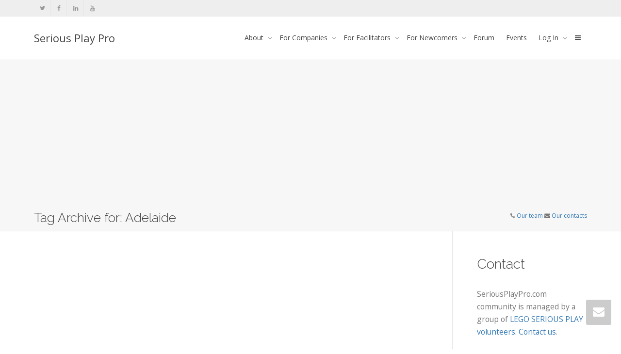

--- FILE ---
content_type: text/html; charset=UTF-8
request_url: https://seriousplaypro.com/tag/adelaide/
body_size: 17394
content:
<!DOCTYPE html>
<!--[if lt IE 7]>
<html class="no-js lt-ie9 lt-ie8 lt-ie7" lang="en-US"><![endif]-->
<!--[if IE 7]>
<html class="no-js lt-ie9 lt-ie8" lang="en-US"><![endif]-->
<!--[if IE 8]>
<html class="no-js lt-ie9" lang="en-US"><![endif]-->
<!--[if IE 9]>
<html class="no-js lt-ie10" lang="en-US"><![endif]-->
<!--[if gt IE 9]><!-->
<html class="no-js" lang="en-US">
<!--<![endif]-->
<head>
	<meta http-equiv="X-UA-Compatible" content="IE=9; IE=8; IE=7; IE=EDGE"/>
	<meta charset="UTF-8">
	<meta name="viewport" content="width=device-width, initial-scale=1.0">
	<link rel="profile" href="http://gmpg.org/xfn/11">
	<link rel="pingback" href="https://seriousplaypro.com/xmlrpc.php">

	<!-- Fav and touch icons -->
			<link rel="shortcut icon" href="https://seriousplaypro.com/wp-content/uploads/2016/07/SeriousPlayPro_logo_32x32.png">
				<link rel="apple-touch-icon-precomposed" href="https://seriousplaypro.com/wp-content/uploads/2016/07/SeriousPlayPro_logo_57x57.png">
				<link rel="apple-touch-icon-precomposed" sizes="72x72" href="https://seriousplaypro.com/wp-content/uploads/2016/07/SeriousPlayPro_logo_72x72.png">
				<link rel="apple-touch-icon-precomposed" sizes="114x114" href="https://seriousplaypro.com/wp-content/uploads/2016/07/SeriousPlayPro_logo_114x114.png">
				<link rel="apple-touch-icon-precomposed" sizes="144x144" href="https://seriousplaypro.com/wp-content/uploads/2016/07/SeriousPlayPro_logo_144x144.png">
	
	<!-- HTML5 shim, for IE6-8 support of HTML5 elements -->
	<!--[if lt IE 9]>
	<script src="https://seriousplaypro.com/wp-content/themes/kleo/assets/js/html5shiv.js"></script>
	<![endif]-->

	<!--[if IE 7]>
	<link rel="stylesheet" href="https://seriousplaypro.com/wp-content/themes/kleo/assets/css/fontello-ie7.css">
	<![endif]-->

	
	<link rel="alternate" type="application/rss+xml" title="Serious Play Pro | Site Wide Activity RSS Feed" href="https://seriousplaypro.com/activity/feed/" />


	<meta name='robots' content='index, follow, max-image-preview:large, max-snippet:-1, max-video-preview:-1' />

	<!-- This site is optimized with the Yoast SEO plugin v26.7 - https://yoast.com/wordpress/plugins/seo/ -->
	<title>Adelaide Archives - Serious Play Pro</title>
<link data-rocket-prefetch href="https://pagead2.googlesyndication.com" rel="dns-prefetch">
<link data-rocket-prefetch href="https://fonts.googleapis.com" rel="dns-prefetch">
<link data-rocket-prefetch href="https://www.googletagmanager.com" rel="dns-prefetch">
<link data-rocket-prefetch href="https://fundingchoicesmessages.google.com" rel="dns-prefetch">
<link data-rocket-prefetch href="https://googleads.g.doubleclick.net" rel="dns-prefetch"><link rel="preload" data-rocket-preload as="image" href="https://seriousplaypro.com/wp-content/uploads/2017/01/University-of-South-Australia-Lego-Serious-Play-session.jpg" imagesrcset="https://seriousplaypro.com/wp-content/uploads/2017/01/University-of-South-Australia-Lego-Serious-Play-session.jpg 897w, https://seriousplaypro.com/wp-content/uploads/2017/01/University-of-South-Australia-Lego-Serious-Play-session-300x168.jpg 300w, https://seriousplaypro.com/wp-content/uploads/2017/01/University-of-South-Australia-Lego-Serious-Play-session-768x430.jpg 768w, https://seriousplaypro.com/wp-content/uploads/2017/01/University-of-South-Australia-Lego-Serious-Play-session-672x376.jpg 672w, https://seriousplaypro.com/wp-content/uploads/2017/01/University-of-South-Australia-Lego-Serious-Play-session-480x268.jpg 480w" imagesizes="(max-width: 480px) 100vw, 480px" fetchpriority="high">
	<link rel="canonical" href="https://seriousplaypro.com/tag/adelaide/" />
	<meta property="og:locale" content="en_US" />
	<meta property="og:type" content="article" />
	<meta property="og:title" content="Adelaide Archives - Serious Play Pro" />
	<meta property="og:url" content="https://seriousplaypro.com/tag/adelaide/" />
	<meta property="og:site_name" content="Serious Play Pro" />
	<meta name="twitter:card" content="summary_large_image" />
	<meta name="twitter:site" content="@seriousplaypro" />
	<script type="application/ld+json" class="yoast-schema-graph">{"@context":"https://schema.org","@graph":[{"@type":"CollectionPage","@id":"https://seriousplaypro.com/tag/adelaide/","url":"https://seriousplaypro.com/tag/adelaide/","name":"Adelaide Archives - Serious Play Pro","isPartOf":{"@id":"https://seriousplaypro.com/#website"},"primaryImageOfPage":{"@id":"https://seriousplaypro.com/tag/adelaide/#primaryimage"},"image":{"@id":"https://seriousplaypro.com/tag/adelaide/#primaryimage"},"thumbnailUrl":"https://seriousplaypro.com/wp-content/uploads/2017/01/University-of-South-Australia-Lego-Serious-Play-session.jpg","breadcrumb":{"@id":"https://seriousplaypro.com/tag/adelaide/#breadcrumb"},"inLanguage":"en-US"},{"@type":"ImageObject","inLanguage":"en-US","@id":"https://seriousplaypro.com/tag/adelaide/#primaryimage","url":"https://seriousplaypro.com/wp-content/uploads/2017/01/University-of-South-Australia-Lego-Serious-Play-session.jpg","contentUrl":"https://seriousplaypro.com/wp-content/uploads/2017/01/University-of-South-Australia-Lego-Serious-Play-session.jpg","width":897,"height":502},{"@type":"BreadcrumbList","@id":"https://seriousplaypro.com/tag/adelaide/#breadcrumb","itemListElement":[{"@type":"ListItem","position":1,"name":"Home","item":"https://seriousplaypro.com/"},{"@type":"ListItem","position":2,"name":"Adelaide"}]},{"@type":"WebSite","@id":"https://seriousplaypro.com/#website","url":"https://seriousplaypro.com/","name":"Serious Play Pro","description":"Lego Serious Play Facilitator Training","potentialAction":[{"@type":"SearchAction","target":{"@type":"EntryPoint","urlTemplate":"https://seriousplaypro.com/?s={search_term_string}"},"query-input":{"@type":"PropertyValueSpecification","valueRequired":true,"valueName":"search_term_string"}}],"inLanguage":"en-US"}]}</script>
	<!-- / Yoast SEO plugin. -->


<link rel='dns-prefetch' href='//www.googletagmanager.com' />
<link rel='dns-prefetch' href='//fonts.googleapis.com' />
<link rel='dns-prefetch' href='//pagead2.googlesyndication.com' />
<link rel="alternate" type="application/rss+xml" title="Serious Play Pro &raquo; Feed" href="https://seriousplaypro.com/feed/" />
<link rel="alternate" type="application/rss+xml" title="Serious Play Pro &raquo; Comments Feed" href="https://seriousplaypro.com/comments/feed/" />
<link rel="alternate" type="text/calendar" title="Serious Play Pro &raquo; iCal Feed" href="https://seriousplaypro.com/events/?ical=1" />
<link rel="alternate" type="application/rss+xml" title="Serious Play Pro &raquo; Adelaide Tag Feed" href="https://seriousplaypro.com/tag/adelaide/feed/" />
<style id='wp-img-auto-sizes-contain-inline-css' type='text/css'>
img:is([sizes=auto i],[sizes^="auto," i]){contain-intrinsic-size:3000px 1500px}
/*# sourceURL=wp-img-auto-sizes-contain-inline-css */
</style>
<style id='wp-emoji-styles-inline-css' type='text/css'>

	img.wp-smiley, img.emoji {
		display: inline !important;
		border: none !important;
		box-shadow: none !important;
		height: 1em !important;
		width: 1em !important;
		margin: 0 0.07em !important;
		vertical-align: -0.1em !important;
		background: none !important;
		padding: 0 !important;
	}
/*# sourceURL=wp-emoji-styles-inline-css */
</style>
<link rel='stylesheet' id='wp-block-library-css' href='https://seriousplaypro.com/wp-includes/css/dist/block-library/style.min.css?ver=6.9' type='text/css' media='all' />
<style id='wp-block-heading-inline-css' type='text/css'>
h1:where(.wp-block-heading).has-background,h2:where(.wp-block-heading).has-background,h3:where(.wp-block-heading).has-background,h4:where(.wp-block-heading).has-background,h5:where(.wp-block-heading).has-background,h6:where(.wp-block-heading).has-background{padding:1.25em 2.375em}h1.has-text-align-left[style*=writing-mode]:where([style*=vertical-lr]),h1.has-text-align-right[style*=writing-mode]:where([style*=vertical-rl]),h2.has-text-align-left[style*=writing-mode]:where([style*=vertical-lr]),h2.has-text-align-right[style*=writing-mode]:where([style*=vertical-rl]),h3.has-text-align-left[style*=writing-mode]:where([style*=vertical-lr]),h3.has-text-align-right[style*=writing-mode]:where([style*=vertical-rl]),h4.has-text-align-left[style*=writing-mode]:where([style*=vertical-lr]),h4.has-text-align-right[style*=writing-mode]:where([style*=vertical-rl]),h5.has-text-align-left[style*=writing-mode]:where([style*=vertical-lr]),h5.has-text-align-right[style*=writing-mode]:where([style*=vertical-rl]),h6.has-text-align-left[style*=writing-mode]:where([style*=vertical-lr]),h6.has-text-align-right[style*=writing-mode]:where([style*=vertical-rl]){rotate:180deg}
/*# sourceURL=https://seriousplaypro.com/wp-includes/blocks/heading/style.min.css */
</style>
<style id='wp-block-image-inline-css' type='text/css'>
.wp-block-image>a,.wp-block-image>figure>a{display:inline-block}.wp-block-image img{box-sizing:border-box;height:auto;max-width:100%;vertical-align:bottom}@media not (prefers-reduced-motion){.wp-block-image img.hide{visibility:hidden}.wp-block-image img.show{animation:show-content-image .4s}}.wp-block-image[style*=border-radius] img,.wp-block-image[style*=border-radius]>a{border-radius:inherit}.wp-block-image.has-custom-border img{box-sizing:border-box}.wp-block-image.aligncenter{text-align:center}.wp-block-image.alignfull>a,.wp-block-image.alignwide>a{width:100%}.wp-block-image.alignfull img,.wp-block-image.alignwide img{height:auto;width:100%}.wp-block-image .aligncenter,.wp-block-image .alignleft,.wp-block-image .alignright,.wp-block-image.aligncenter,.wp-block-image.alignleft,.wp-block-image.alignright{display:table}.wp-block-image .aligncenter>figcaption,.wp-block-image .alignleft>figcaption,.wp-block-image .alignright>figcaption,.wp-block-image.aligncenter>figcaption,.wp-block-image.alignleft>figcaption,.wp-block-image.alignright>figcaption{caption-side:bottom;display:table-caption}.wp-block-image .alignleft{float:left;margin:.5em 1em .5em 0}.wp-block-image .alignright{float:right;margin:.5em 0 .5em 1em}.wp-block-image .aligncenter{margin-left:auto;margin-right:auto}.wp-block-image :where(figcaption){margin-bottom:1em;margin-top:.5em}.wp-block-image.is-style-circle-mask img{border-radius:9999px}@supports ((-webkit-mask-image:none) or (mask-image:none)) or (-webkit-mask-image:none){.wp-block-image.is-style-circle-mask img{border-radius:0;-webkit-mask-image:url('data:image/svg+xml;utf8,<svg viewBox="0 0 100 100" xmlns="http://www.w3.org/2000/svg"><circle cx="50" cy="50" r="50"/></svg>');mask-image:url('data:image/svg+xml;utf8,<svg viewBox="0 0 100 100" xmlns="http://www.w3.org/2000/svg"><circle cx="50" cy="50" r="50"/></svg>');mask-mode:alpha;-webkit-mask-position:center;mask-position:center;-webkit-mask-repeat:no-repeat;mask-repeat:no-repeat;-webkit-mask-size:contain;mask-size:contain}}:root :where(.wp-block-image.is-style-rounded img,.wp-block-image .is-style-rounded img){border-radius:9999px}.wp-block-image figure{margin:0}.wp-lightbox-container{display:flex;flex-direction:column;position:relative}.wp-lightbox-container img{cursor:zoom-in}.wp-lightbox-container img:hover+button{opacity:1}.wp-lightbox-container button{align-items:center;backdrop-filter:blur(16px) saturate(180%);background-color:#5a5a5a40;border:none;border-radius:4px;cursor:zoom-in;display:flex;height:20px;justify-content:center;opacity:0;padding:0;position:absolute;right:16px;text-align:center;top:16px;width:20px;z-index:100}@media not (prefers-reduced-motion){.wp-lightbox-container button{transition:opacity .2s ease}}.wp-lightbox-container button:focus-visible{outline:3px auto #5a5a5a40;outline:3px auto -webkit-focus-ring-color;outline-offset:3px}.wp-lightbox-container button:hover{cursor:pointer;opacity:1}.wp-lightbox-container button:focus{opacity:1}.wp-lightbox-container button:focus,.wp-lightbox-container button:hover,.wp-lightbox-container button:not(:hover):not(:active):not(.has-background){background-color:#5a5a5a40;border:none}.wp-lightbox-overlay{box-sizing:border-box;cursor:zoom-out;height:100vh;left:0;overflow:hidden;position:fixed;top:0;visibility:hidden;width:100%;z-index:100000}.wp-lightbox-overlay .close-button{align-items:center;cursor:pointer;display:flex;justify-content:center;min-height:40px;min-width:40px;padding:0;position:absolute;right:calc(env(safe-area-inset-right) + 16px);top:calc(env(safe-area-inset-top) + 16px);z-index:5000000}.wp-lightbox-overlay .close-button:focus,.wp-lightbox-overlay .close-button:hover,.wp-lightbox-overlay .close-button:not(:hover):not(:active):not(.has-background){background:none;border:none}.wp-lightbox-overlay .lightbox-image-container{height:var(--wp--lightbox-container-height);left:50%;overflow:hidden;position:absolute;top:50%;transform:translate(-50%,-50%);transform-origin:top left;width:var(--wp--lightbox-container-width);z-index:9999999999}.wp-lightbox-overlay .wp-block-image{align-items:center;box-sizing:border-box;display:flex;height:100%;justify-content:center;margin:0;position:relative;transform-origin:0 0;width:100%;z-index:3000000}.wp-lightbox-overlay .wp-block-image img{height:var(--wp--lightbox-image-height);min-height:var(--wp--lightbox-image-height);min-width:var(--wp--lightbox-image-width);width:var(--wp--lightbox-image-width)}.wp-lightbox-overlay .wp-block-image figcaption{display:none}.wp-lightbox-overlay button{background:none;border:none}.wp-lightbox-overlay .scrim{background-color:#fff;height:100%;opacity:.9;position:absolute;width:100%;z-index:2000000}.wp-lightbox-overlay.active{visibility:visible}@media not (prefers-reduced-motion){.wp-lightbox-overlay.active{animation:turn-on-visibility .25s both}.wp-lightbox-overlay.active img{animation:turn-on-visibility .35s both}.wp-lightbox-overlay.show-closing-animation:not(.active){animation:turn-off-visibility .35s both}.wp-lightbox-overlay.show-closing-animation:not(.active) img{animation:turn-off-visibility .25s both}.wp-lightbox-overlay.zoom.active{animation:none;opacity:1;visibility:visible}.wp-lightbox-overlay.zoom.active .lightbox-image-container{animation:lightbox-zoom-in .4s}.wp-lightbox-overlay.zoom.active .lightbox-image-container img{animation:none}.wp-lightbox-overlay.zoom.active .scrim{animation:turn-on-visibility .4s forwards}.wp-lightbox-overlay.zoom.show-closing-animation:not(.active){animation:none}.wp-lightbox-overlay.zoom.show-closing-animation:not(.active) .lightbox-image-container{animation:lightbox-zoom-out .4s}.wp-lightbox-overlay.zoom.show-closing-animation:not(.active) .lightbox-image-container img{animation:none}.wp-lightbox-overlay.zoom.show-closing-animation:not(.active) .scrim{animation:turn-off-visibility .4s forwards}}@keyframes show-content-image{0%{visibility:hidden}99%{visibility:hidden}to{visibility:visible}}@keyframes turn-on-visibility{0%{opacity:0}to{opacity:1}}@keyframes turn-off-visibility{0%{opacity:1;visibility:visible}99%{opacity:0;visibility:visible}to{opacity:0;visibility:hidden}}@keyframes lightbox-zoom-in{0%{transform:translate(calc((-100vw + var(--wp--lightbox-scrollbar-width))/2 + var(--wp--lightbox-initial-left-position)),calc(-50vh + var(--wp--lightbox-initial-top-position))) scale(var(--wp--lightbox-scale))}to{transform:translate(-50%,-50%) scale(1)}}@keyframes lightbox-zoom-out{0%{transform:translate(-50%,-50%) scale(1);visibility:visible}99%{visibility:visible}to{transform:translate(calc((-100vw + var(--wp--lightbox-scrollbar-width))/2 + var(--wp--lightbox-initial-left-position)),calc(-50vh + var(--wp--lightbox-initial-top-position))) scale(var(--wp--lightbox-scale));visibility:hidden}}
/*# sourceURL=https://seriousplaypro.com/wp-includes/blocks/image/style.min.css */
</style>
<style id='wp-block-paragraph-inline-css' type='text/css'>
.is-small-text{font-size:.875em}.is-regular-text{font-size:1em}.is-large-text{font-size:2.25em}.is-larger-text{font-size:3em}.has-drop-cap:not(:focus):first-letter{float:left;font-size:8.4em;font-style:normal;font-weight:100;line-height:.68;margin:.05em .1em 0 0;text-transform:uppercase}body.rtl .has-drop-cap:not(:focus):first-letter{float:none;margin-left:.1em}p.has-drop-cap.has-background{overflow:hidden}:root :where(p.has-background){padding:1.25em 2.375em}:where(p.has-text-color:not(.has-link-color)) a{color:inherit}p.has-text-align-left[style*="writing-mode:vertical-lr"],p.has-text-align-right[style*="writing-mode:vertical-rl"]{rotate:180deg}
/*# sourceURL=https://seriousplaypro.com/wp-includes/blocks/paragraph/style.min.css */
</style>
<style id='global-styles-inline-css' type='text/css'>
:root{--wp--preset--aspect-ratio--square: 1;--wp--preset--aspect-ratio--4-3: 4/3;--wp--preset--aspect-ratio--3-4: 3/4;--wp--preset--aspect-ratio--3-2: 3/2;--wp--preset--aspect-ratio--2-3: 2/3;--wp--preset--aspect-ratio--16-9: 16/9;--wp--preset--aspect-ratio--9-16: 9/16;--wp--preset--color--black: #000000;--wp--preset--color--cyan-bluish-gray: #abb8c3;--wp--preset--color--white: #ffffff;--wp--preset--color--pale-pink: #f78da7;--wp--preset--color--vivid-red: #cf2e2e;--wp--preset--color--luminous-vivid-orange: #ff6900;--wp--preset--color--luminous-vivid-amber: #fcb900;--wp--preset--color--light-green-cyan: #7bdcb5;--wp--preset--color--vivid-green-cyan: #00d084;--wp--preset--color--pale-cyan-blue: #8ed1fc;--wp--preset--color--vivid-cyan-blue: #0693e3;--wp--preset--color--vivid-purple: #9b51e0;--wp--preset--gradient--vivid-cyan-blue-to-vivid-purple: linear-gradient(135deg,rgb(6,147,227) 0%,rgb(155,81,224) 100%);--wp--preset--gradient--light-green-cyan-to-vivid-green-cyan: linear-gradient(135deg,rgb(122,220,180) 0%,rgb(0,208,130) 100%);--wp--preset--gradient--luminous-vivid-amber-to-luminous-vivid-orange: linear-gradient(135deg,rgb(252,185,0) 0%,rgb(255,105,0) 100%);--wp--preset--gradient--luminous-vivid-orange-to-vivid-red: linear-gradient(135deg,rgb(255,105,0) 0%,rgb(207,46,46) 100%);--wp--preset--gradient--very-light-gray-to-cyan-bluish-gray: linear-gradient(135deg,rgb(238,238,238) 0%,rgb(169,184,195) 100%);--wp--preset--gradient--cool-to-warm-spectrum: linear-gradient(135deg,rgb(74,234,220) 0%,rgb(151,120,209) 20%,rgb(207,42,186) 40%,rgb(238,44,130) 60%,rgb(251,105,98) 80%,rgb(254,248,76) 100%);--wp--preset--gradient--blush-light-purple: linear-gradient(135deg,rgb(255,206,236) 0%,rgb(152,150,240) 100%);--wp--preset--gradient--blush-bordeaux: linear-gradient(135deg,rgb(254,205,165) 0%,rgb(254,45,45) 50%,rgb(107,0,62) 100%);--wp--preset--gradient--luminous-dusk: linear-gradient(135deg,rgb(255,203,112) 0%,rgb(199,81,192) 50%,rgb(65,88,208) 100%);--wp--preset--gradient--pale-ocean: linear-gradient(135deg,rgb(255,245,203) 0%,rgb(182,227,212) 50%,rgb(51,167,181) 100%);--wp--preset--gradient--electric-grass: linear-gradient(135deg,rgb(202,248,128) 0%,rgb(113,206,126) 100%);--wp--preset--gradient--midnight: linear-gradient(135deg,rgb(2,3,129) 0%,rgb(40,116,252) 100%);--wp--preset--font-size--small: 13px;--wp--preset--font-size--medium: 20px;--wp--preset--font-size--large: 36px;--wp--preset--font-size--x-large: 42px;--wp--preset--spacing--20: 0.44rem;--wp--preset--spacing--30: 0.67rem;--wp--preset--spacing--40: 1rem;--wp--preset--spacing--50: 1.5rem;--wp--preset--spacing--60: 2.25rem;--wp--preset--spacing--70: 3.38rem;--wp--preset--spacing--80: 5.06rem;--wp--preset--shadow--natural: 6px 6px 9px rgba(0, 0, 0, 0.2);--wp--preset--shadow--deep: 12px 12px 50px rgba(0, 0, 0, 0.4);--wp--preset--shadow--sharp: 6px 6px 0px rgba(0, 0, 0, 0.2);--wp--preset--shadow--outlined: 6px 6px 0px -3px rgb(255, 255, 255), 6px 6px rgb(0, 0, 0);--wp--preset--shadow--crisp: 6px 6px 0px rgb(0, 0, 0);}:where(.is-layout-flex){gap: 0.5em;}:where(.is-layout-grid){gap: 0.5em;}body .is-layout-flex{display: flex;}.is-layout-flex{flex-wrap: wrap;align-items: center;}.is-layout-flex > :is(*, div){margin: 0;}body .is-layout-grid{display: grid;}.is-layout-grid > :is(*, div){margin: 0;}:where(.wp-block-columns.is-layout-flex){gap: 2em;}:where(.wp-block-columns.is-layout-grid){gap: 2em;}:where(.wp-block-post-template.is-layout-flex){gap: 1.25em;}:where(.wp-block-post-template.is-layout-grid){gap: 1.25em;}.has-black-color{color: var(--wp--preset--color--black) !important;}.has-cyan-bluish-gray-color{color: var(--wp--preset--color--cyan-bluish-gray) !important;}.has-white-color{color: var(--wp--preset--color--white) !important;}.has-pale-pink-color{color: var(--wp--preset--color--pale-pink) !important;}.has-vivid-red-color{color: var(--wp--preset--color--vivid-red) !important;}.has-luminous-vivid-orange-color{color: var(--wp--preset--color--luminous-vivid-orange) !important;}.has-luminous-vivid-amber-color{color: var(--wp--preset--color--luminous-vivid-amber) !important;}.has-light-green-cyan-color{color: var(--wp--preset--color--light-green-cyan) !important;}.has-vivid-green-cyan-color{color: var(--wp--preset--color--vivid-green-cyan) !important;}.has-pale-cyan-blue-color{color: var(--wp--preset--color--pale-cyan-blue) !important;}.has-vivid-cyan-blue-color{color: var(--wp--preset--color--vivid-cyan-blue) !important;}.has-vivid-purple-color{color: var(--wp--preset--color--vivid-purple) !important;}.has-black-background-color{background-color: var(--wp--preset--color--black) !important;}.has-cyan-bluish-gray-background-color{background-color: var(--wp--preset--color--cyan-bluish-gray) !important;}.has-white-background-color{background-color: var(--wp--preset--color--white) !important;}.has-pale-pink-background-color{background-color: var(--wp--preset--color--pale-pink) !important;}.has-vivid-red-background-color{background-color: var(--wp--preset--color--vivid-red) !important;}.has-luminous-vivid-orange-background-color{background-color: var(--wp--preset--color--luminous-vivid-orange) !important;}.has-luminous-vivid-amber-background-color{background-color: var(--wp--preset--color--luminous-vivid-amber) !important;}.has-light-green-cyan-background-color{background-color: var(--wp--preset--color--light-green-cyan) !important;}.has-vivid-green-cyan-background-color{background-color: var(--wp--preset--color--vivid-green-cyan) !important;}.has-pale-cyan-blue-background-color{background-color: var(--wp--preset--color--pale-cyan-blue) !important;}.has-vivid-cyan-blue-background-color{background-color: var(--wp--preset--color--vivid-cyan-blue) !important;}.has-vivid-purple-background-color{background-color: var(--wp--preset--color--vivid-purple) !important;}.has-black-border-color{border-color: var(--wp--preset--color--black) !important;}.has-cyan-bluish-gray-border-color{border-color: var(--wp--preset--color--cyan-bluish-gray) !important;}.has-white-border-color{border-color: var(--wp--preset--color--white) !important;}.has-pale-pink-border-color{border-color: var(--wp--preset--color--pale-pink) !important;}.has-vivid-red-border-color{border-color: var(--wp--preset--color--vivid-red) !important;}.has-luminous-vivid-orange-border-color{border-color: var(--wp--preset--color--luminous-vivid-orange) !important;}.has-luminous-vivid-amber-border-color{border-color: var(--wp--preset--color--luminous-vivid-amber) !important;}.has-light-green-cyan-border-color{border-color: var(--wp--preset--color--light-green-cyan) !important;}.has-vivid-green-cyan-border-color{border-color: var(--wp--preset--color--vivid-green-cyan) !important;}.has-pale-cyan-blue-border-color{border-color: var(--wp--preset--color--pale-cyan-blue) !important;}.has-vivid-cyan-blue-border-color{border-color: var(--wp--preset--color--vivid-cyan-blue) !important;}.has-vivid-purple-border-color{border-color: var(--wp--preset--color--vivid-purple) !important;}.has-vivid-cyan-blue-to-vivid-purple-gradient-background{background: var(--wp--preset--gradient--vivid-cyan-blue-to-vivid-purple) !important;}.has-light-green-cyan-to-vivid-green-cyan-gradient-background{background: var(--wp--preset--gradient--light-green-cyan-to-vivid-green-cyan) !important;}.has-luminous-vivid-amber-to-luminous-vivid-orange-gradient-background{background: var(--wp--preset--gradient--luminous-vivid-amber-to-luminous-vivid-orange) !important;}.has-luminous-vivid-orange-to-vivid-red-gradient-background{background: var(--wp--preset--gradient--luminous-vivid-orange-to-vivid-red) !important;}.has-very-light-gray-to-cyan-bluish-gray-gradient-background{background: var(--wp--preset--gradient--very-light-gray-to-cyan-bluish-gray) !important;}.has-cool-to-warm-spectrum-gradient-background{background: var(--wp--preset--gradient--cool-to-warm-spectrum) !important;}.has-blush-light-purple-gradient-background{background: var(--wp--preset--gradient--blush-light-purple) !important;}.has-blush-bordeaux-gradient-background{background: var(--wp--preset--gradient--blush-bordeaux) !important;}.has-luminous-dusk-gradient-background{background: var(--wp--preset--gradient--luminous-dusk) !important;}.has-pale-ocean-gradient-background{background: var(--wp--preset--gradient--pale-ocean) !important;}.has-electric-grass-gradient-background{background: var(--wp--preset--gradient--electric-grass) !important;}.has-midnight-gradient-background{background: var(--wp--preset--gradient--midnight) !important;}.has-small-font-size{font-size: var(--wp--preset--font-size--small) !important;}.has-medium-font-size{font-size: var(--wp--preset--font-size--medium) !important;}.has-large-font-size{font-size: var(--wp--preset--font-size--large) !important;}.has-x-large-font-size{font-size: var(--wp--preset--font-size--x-large) !important;}
/*# sourceURL=global-styles-inline-css */
</style>

<style id='classic-theme-styles-inline-css' type='text/css'>
/*! This file is auto-generated */
.wp-block-button__link{color:#fff;background-color:#32373c;border-radius:9999px;box-shadow:none;text-decoration:none;padding:calc(.667em + 2px) calc(1.333em + 2px);font-size:1.125em}.wp-block-file__button{background:#32373c;color:#fff;text-decoration:none}
/*# sourceURL=/wp-includes/css/classic-themes.min.css */
</style>
<link rel='stylesheet' id='kleo-bbpress-css' href='https://seriousplaypro.com/wp-content/themes/kleo/bbpress/css/bbpress.min.css?ver=4.9.140' type='text/css' media='all' />
<link rel='stylesheet' id='bp-parent-css-css' href='https://seriousplaypro.com/wp-content/themes/kleo/buddypress/css/buddypress.css?ver=14.4.0' type='text/css' media='screen' />
<link rel='stylesheet' id='wp-job-manager-job-listings-css' href='https://seriousplaypro.com/wp-content/plugins/wp-job-manager/assets/dist/css/job-listings.css?ver=598383a28ac5f9f156e4' type='text/css' media='all' />
<link rel='stylesheet' id='bootstrap-css' href='https://seriousplaypro.com/wp-content/themes/kleo/assets/css/bootstrap.min.css?ver=4.9.140' type='text/css' media='all' />
<link rel='stylesheet' id='kleo-app-css' href='https://seriousplaypro.com/wp-content/themes/kleo/assets/css/app.min.css?ver=4.9.140' type='text/css' media='all' />
<link rel='stylesheet' id='magnific-popup-css' href='https://seriousplaypro.com/wp-content/themes/kleo/assets/js/plugins/magnific-popup/magnific.css?ver=4.9.140' type='text/css' media='all' />
<link rel='stylesheet' id='kleo-fonts-css' href='https://seriousplaypro.com/wp-content/themes/kleo/assets/css/fontello.css?ver=4.9.140' type='text/css' media='all' />
<link rel='stylesheet' id='mediaelement-css' href='https://seriousplaypro.com/wp-includes/js/mediaelement/mediaelementplayer-legacy.min.css?ver=4.2.17' type='text/css' media='all' />
<link rel='stylesheet' id='kleo-google-fonts-css' href='//fonts.googleapis.com/css?family=Raleway%3A300%7COpen+Sans%3A400&#038;ver=6.9' type='text/css' media='all' />
<link rel='stylesheet' id='kleo-colors-css' href='https://seriousplaypro.com/wp-content/uploads/custom_styles/dynamic.css?ver=4.9.140.1693226817' type='text/css' media='all' />
<link rel='stylesheet' id='kleo-plugins-css' href='https://seriousplaypro.com/wp-content/themes/kleo/assets/css/plugins.min.css?ver=4.9.140' type='text/css' media='all' />
<link rel='stylesheet' id='kleo-style-css' href='https://seriousplaypro.com/wp-content/themes/kleo-child/style.css?ver=6.9' type='text/css' media='all' />
<script type="text/javascript" src="https://seriousplaypro.com/wp-includes/js/jquery/jquery.min.js?ver=3.7.1" id="jquery-core-js"></script>
<script type="text/javascript" src="https://seriousplaypro.com/wp-includes/js/jquery/jquery-migrate.min.js?ver=3.4.1" id="jquery-migrate-js"></script>
<script type="text/javascript" src="https://seriousplaypro.com/wp-content/plugins/buddypress/bp-core/js/confirm.min.js?ver=14.4.0" id="bp-confirm-js"></script>
<script type="text/javascript" src="https://seriousplaypro.com/wp-content/plugins/buddypress/bp-core/js/jquery-query.min.js?ver=14.4.0" id="bp-jquery-query-js"></script>
<script type="text/javascript" src="https://seriousplaypro.com/wp-content/plugins/buddypress/bp-core/js/vendor/jquery-cookie.min.js?ver=14.4.0" id="bp-jquery-cookie-js"></script>
<script type="text/javascript" src="https://seriousplaypro.com/wp-content/plugins/buddypress/bp-core/js/vendor/jquery-scroll-to.min.js?ver=14.4.0" id="bp-jquery-scroll-to-js"></script>
<script type="text/javascript" id="bp-parent-js-js-extra">
/* <![CDATA[ */
var BP_DTheme = {"accepted":"Accepted","close":"Close","comments":"comments","leave_group_confirm":"Are you sure you want to leave this group?","mark_as_fav":" ","my_favs":"My Favorites","rejected":"Rejected","remove_fav":" ","show_all":"Show all","show_all_comments":"Show all comments for this thread","show_x_comments":"Show all %d comments","unsaved_changes":"Your profile has unsaved changes. If you leave the page, the changes will be lost.","view":"View"};
//# sourceURL=bp-parent-js-js-extra
/* ]]> */
</script>
<script type="text/javascript" src="https://seriousplaypro.com/wp-content/themes/kleo/buddypress/js/buddypress.js?ver=14.4.0" id="bp-parent-js-js"></script>
<script type="text/javascript" src="https://seriousplaypro.com/wp-content/themes/kleo/assets/js/modernizr.custom.46504.js?ver=4.9.140" id="modernizr-js"></script>

<!-- Google tag (gtag.js) snippet added by Site Kit -->
<!-- Google Analytics snippet added by Site Kit -->
<script type="text/javascript" src="https://www.googletagmanager.com/gtag/js?id=GT-TNP589S" id="google_gtagjs-js" async></script>
<script type="text/javascript" id="google_gtagjs-js-after">
/* <![CDATA[ */
window.dataLayer = window.dataLayer || [];function gtag(){dataLayer.push(arguments);}
gtag("set","linker",{"domains":["seriousplaypro.com"]});
gtag("js", new Date());
gtag("set", "developer_id.dZTNiMT", true);
gtag("config", "GT-TNP589S");
//# sourceURL=google_gtagjs-js-after
/* ]]> */
</script>
<link rel="https://api.w.org/" href="https://seriousplaypro.com/wp-json/" /><link rel="alternate" title="JSON" type="application/json" href="https://seriousplaypro.com/wp-json/wp/v2/tags/1679" /><link rel="EditURI" type="application/rsd+xml" title="RSD" href="https://seriousplaypro.com/xmlrpc.php?rsd" />
<meta name="generator" content="WordPress 6.9" />

	<script type="text/javascript">var ajaxurl = 'https://seriousplaypro.com/wp-admin/admin-ajax.php';</script>

<!-- start Simple Custom CSS and JS -->
<style type="text/css">
.field-visibility-settings-toggle {
display: none !important;
}
.field-visibility-settings-notoggle {
display: none !important;
}

#wp-field_2-editor-tools {display:none;}
#wp-field_7-editor-tools {display:none;}
</style>
<!-- end Simple Custom CSS and JS -->
<meta name="generator" content="Site Kit by Google 1.170.0" /><style type="text/css" id="tve_global_variables">:root{}</style><meta name="tec-api-version" content="v1"><meta name="tec-api-origin" content="https://seriousplaypro.com"><link rel="alternate" href="https://seriousplaypro.com/wp-json/tribe/events/v1/events/?tags=adelaide" />    <meta name="mobile-web-app-capable" content="yes">
	    <meta name="apple-mobile-web-app-capable" content="yes">
	    <script type="text/javascript">
        /*
		 prevent dom flickering for elements hidden with js
		 */
        "use strict";

        document.documentElement.className += ' js-active ';
        document.documentElement.className += 'ontouchstart' in document.documentElement ? ' kleo-mobile ' : ' kleo-desktop ';

        var prefix = ['-webkit-', '-o-', '-moz-', '-ms-', ""];
        for (var i in prefix) {
            if (prefix[i] + 'transform' in document.documentElement.style) document.documentElement.className += " kleo-transform ";
        }
    </script>
	
<!-- Google AdSense meta tags added by Site Kit -->
<meta name="google-adsense-platform-account" content="ca-host-pub-2644536267352236">
<meta name="google-adsense-platform-domain" content="sitekit.withgoogle.com">
<!-- End Google AdSense meta tags added by Site Kit -->

<!-- Google AdSense snippet added by Site Kit -->
<script type="text/javascript" async="async" src="https://pagead2.googlesyndication.com/pagead/js/adsbygoogle.js?client=ca-pub-5576060787863510&amp;host=ca-host-pub-2644536267352236" crossorigin="anonymous"></script>

<!-- End Google AdSense snippet added by Site Kit -->

<style>
.widget_tag_cloud a { font-size: small !important; }
</style>
<style id="rocket-lazyrender-inline-css">[data-wpr-lazyrender] {content-visibility: auto;}</style><meta name="generator" content="WP Rocket 3.20.1.2" data-wpr-features="wpr_preconnect_external_domains wpr_automatic_lazy_rendering wpr_oci wpr_desktop" /></head>


<body class="bp-legacy archive tag tag-adelaide tag-1679 wp-embed-responsive wp-theme-kleo wp-child-theme-kleo-child tribe-no-js offcanvas-right offcanvas-type-overlay kleo-navbar-fixed kleo-child no-js">


<script type="text/javascript" id="bbp-swap-no-js-body-class">
	document.body.className = document.body.className.replace( 'bbp-no-js', 'bbp-js' );
</script>



<!-- PAGE LAYOUT
================================================ -->
<!--Attributes-->
<div  class="kleo-page">

	<!-- HEADER SECTION
	================================================ -->
	
<div  id="header" class="header-color">

	<div class="navbar" role="navigation">

		
			<div class="social-header header-color">
				<div  class="container">
					<div class="top-bar top-bar-flex">

						
                            <div id="top-social" class="no-padd">
                                <ul class="kleo-social-icons"><li><a target="_blank" href="http://twitter.com/seriousplaypro"><i class="icon-twitter"></i><div class="ts-text">Twitter</div></a></li><li><a target="_blank" href="http://facebook.com/seriousplaypro"><i class="icon-facebook"></i><div class="ts-text">Facebook</div></a></li><li><a target="_blank" href="https://www.linkedin.com/groups/6788627"><i class="icon-linkedin"></i><div class="ts-text">Linkedin</div></a></li><li><a target="_blank" href="http://youtube.com/seriousplaypro"><i class="icon-youtube"></i><div class="ts-text">Youtube</div></a></li></ul>                            </div>

                        
						
					</div><!--end top-bar-->
				</div>
			</div>

		
				<div class="kleo-main-header header-normal">
			<div class="container">
				<!-- Brand and toggle get grouped for better mobile display -->
				<div class="navbar-header">
					<div class="kleo-mobile-switch">

												<button type="button" class="navbar-toggle open-sidebar">
							<span class="sr-only">Toggle navigation</span>
							<span class="icon-bar"></span>
							<span class="icon-bar"></span>
							<span class="icon-bar"></span>
						</button>

					</div>

					<div class="kleo-mobile-icons">

						
					</div>

					<strong class="logo">
						<a href="https://seriousplaypro.com">

							
								Serious Play Pro
							
						</a>
					</strong>
				</div>

				

				
				<!-- Collect the nav links, forms, and other content for toggling -->
				<div class="primary-menu collapse navbar-collapse nav-collapse"><ul id="menu-seriousplaypro_new_menu" class="nav navbar-nav"><li id="menu-item-9766" class="menu-item menu-item-type-post_type menu-item-object-page menu-item-has-children menu-item-9766 dropdown mega-3-cols"><a title="About" href="https://seriousplaypro.com/about/" class="js-activated">About <span class="caret"></span></a>
<ul role="menu" class="dropdown-menu sub-menu pull-left">
	<li id="menu-item-9767" class="menu-item menu-item-type-post_type menu-item-object-page menu-item-9767"><a title="Team" href="https://seriousplaypro.com/about/team/">Team</a></li>
	<li id="menu-item-9793" class="menu-item menu-item-type-post_type menu-item-object-page menu-item-9793"><a title="FAQ" href="https://seriousplaypro.com/about/lego-serious-play-frequently-asked-questions/">FAQ</a></li>
	<li id="menu-item-9768" class="menu-item menu-item-type-post_type menu-item-object-page menu-item-9768"><a title="Contact" href="https://seriousplaypro.com/contact/">Contact</a></li>
</ul>
</li>
<li id="menu-item-9771" class="menu-item menu-item-type-post_type menu-item-object-page menu-item-has-children menu-item-9771 dropdown mega-2-cols"><a title="For Companies" href="https://seriousplaypro.com/for-companies/" class="js-activated">For Companies <span class="caret"></span></a>
<ul role="menu" class="dropdown-menu sub-menu pull-left">
	<li id="menu-item-12314" class="menu-item menu-item-type-post_type menu-item-object-page menu-item-12314"><a title="Find a Facilitator" href="https://seriousplaypro.com/for-companies/find-lego-serious-play-facilitators/">Find a Facilitator</a></li>
	<li id="menu-item-9772" class="menu-item menu-item-type-post_type menu-item-object-page menu-item-9772"><a title="Post Your Job Ad" href="https://seriousplaypro.com/find-a-lego-serious-play-facilitator-or-trainer/">Post Your Job Ad</a></li>
</ul>
</li>
<li id="menu-item-9775" class="menu-item menu-item-type-post_type menu-item-object-page menu-item-has-children menu-item-9775 dropdown mega-2-cols"><a title="For Facilitators" href="https://seriousplaypro.com/facilitators/" class="js-activated">For Facilitators <span class="caret"></span></a>
<ul role="menu" class="dropdown-menu sub-menu pull-left">
	<li id="menu-item-9773" class="menu-item menu-item-type-post_type menu-item-object-page menu-item-9773"><a title="Marketplace" href="https://seriousplaypro.com/lego-serious-play-facilitator-and-trainer-marketplace/">Marketplace</a></li>
	<li id="menu-item-9794" class="menu-item menu-item-type-custom menu-item-object-custom menu-item-has-children menu-item-9794 dropdown-submenu"><a title="Tools" href="http://seriousplaypro.com/bricks">Tools <span class="caret"></span></a>
	<ul role="menu" class="dropdown-menu sub-menu">
		<li id="menu-item-9776" class="menu-item menu-item-type-post_type menu-item-object-page menu-item-9776"><a title="Books" href="https://seriousplaypro.com/facilitators/books/">Books</a></li>
		<li id="menu-item-9777" class="menu-item menu-item-type-post_type menu-item-object-page menu-item-9777"><a title="Bricks" href="https://seriousplaypro.com/bricks/">Bricks</a></li>
	</ul>
</li>
</ul>
</li>
<li id="menu-item-9780" class="menu-item menu-item-type-post_type menu-item-object-page menu-item-has-children menu-item-9780 dropdown mega-2-cols"><a title="For Newcomers" href="https://seriousplaypro.com/newcomers/" class="js-activated">For Newcomers <span class="caret"></span></a>
<ul role="menu" class="dropdown-menu sub-menu pull-left">
	<li id="menu-item-9781" class="menu-item menu-item-type-post_type menu-item-object-page menu-item-9781"><a title="Getting Started with LEGO Serious Play" href="https://seriousplaypro.com/newcomers/getting-started/">Getting Started with LEGO Serious Play</a></li>
	<li id="menu-item-9836" class="menu-item menu-item-type-post_type menu-item-object-page menu-item-9836"><a title="Serious Play Training" href="https://seriousplaypro.com/serious-play-training/">Serious Play Training</a></li>
</ul>
</li>
<li id="menu-item-9786" class="menu-item menu-item-type-post_type menu-item-object-forum menu-item-9786"><a title="Forum" href="https://seriousplaypro.com/groups/serious-play-pro-forum/forum/">Forum</a></li>
<li id="menu-item-9785" class="menu-item menu-item-type-custom menu-item-object-custom menu-item-9785"><a title="Events" href="http://seriousplaypro.com/events/">Events</a></li>
<li id="menu-item-9783" class="bp-menu bp-login-nav menu-item menu-item-type-custom menu-item-object-custom menu-item-has-children menu-item-9783 dropdown mega-1-cols"><a title="Log In" href="https://seriousplaypro.com/wp-login.php?redirect_to=https%3A%2F%2Fseriousplaypro.com%2Ftag%2Fadelaide%2F" class="js-activated">Log In <span class="caret"></span></a>
<ul role="menu" class="dropdown-menu sub-menu pull-left">
	<li id="menu-item-9784" class="bp-menu bp-register-nav menu-item menu-item-type-custom menu-item-object-custom menu-item-9784"><a title="Register" href="http://seriousplaypro.com/register/">Register</a></li>
</ul>
</li>
<li id="nav-menu-item-side" class="menu-item"><a href="#" class="open-sidebar" onclick="javascript:return false;"><i class="icon-menu"></i></a></li></ul></div>
				
				

			</div><!--end container-->
		</div>
	</div>

</div><!--end header-->

	<!-- MAIN SECTION
	================================================ -->
	<div  id="main">



<section class='container-wrap main-title alternate-color  border-bottom breadcrumbs-container'><div class='container'><h1 class="page-title">Tag Archive for: Adelaide</h1><div class='breadcrumb-extra'><p class="page-info"><i class="icon-phone"></i> <a href="/about/team/">Our team</a> <i class="icon-mail-alt"></i> <a href="/contact/">Our contacts</a></p></div></div></section>

<section  class="container-wrap main-color">
	<div id="main-container" class="container">
		<div  class="row"> 
			<div class="template-page col-sm-9 tpl-right posts-listing masonry-listing with-meta">
				<div class="wrap-content">
					
				


	
	
	<div class="row responsive-cols kleo-masonry per-row-2">

	
<article id="post-8224" class="post-item post-8224 post type-post status-publish format-standard has-post-thumbnail hentry category-serious-play-videos tag-adelaide tag-case-study tag-kristin-alford tag-lego-serious-play tag-sci-c-ed tag-science-creativity-education tag-studio tag-university-of-south-australia tag-video">
    <div class="post-content animated animate-when-almost-visible el-appear">

		<div class="post-image"><a href="https://seriousplaypro.com/2016/11/18/lego-serious-play-case-study-video-from-university-of-south-australia/" class="element-wrap"><img width="480" height="269" src="https://seriousplaypro.com/wp-content/uploads/2017/01/University-of-South-Australia-Lego-Serious-Play-session.jpg" class="attachment-kleo-post-grid size-kleo-post-grid wp-post-image" alt="" decoding="async" fetchpriority="high" srcset="https://seriousplaypro.com/wp-content/uploads/2017/01/University-of-South-Australia-Lego-Serious-Play-session.jpg 897w, https://seriousplaypro.com/wp-content/uploads/2017/01/University-of-South-Australia-Lego-Serious-Play-session-300x168.jpg 300w, https://seriousplaypro.com/wp-content/uploads/2017/01/University-of-South-Australia-Lego-Serious-Play-session-768x430.jpg 768w, https://seriousplaypro.com/wp-content/uploads/2017/01/University-of-South-Australia-Lego-Serious-Play-session-672x376.jpg 672w, https://seriousplaypro.com/wp-content/uploads/2017/01/University-of-South-Australia-Lego-Serious-Play-session-480x268.jpg 480w" sizes="(max-width: 480px) 100vw, 480px" /><span class="hover-element"><i>+</i></span></a></div><!--end post-image-->
		
            <div class="post-header">

				                    <h3 class="post-title entry-title"><a href="https://seriousplaypro.com/2016/11/18/lego-serious-play-case-study-video-from-university-of-south-australia/">LEGO Serious Play Case Study Video from University of South Australia</a>
                    </h3>
				
                <span class="post-meta">
                    <small class="meta-author author vcard"><a class="url fn n" href="https://seriousplaypro.com/members/admin/" title="View Marko Rillo&#039;s profile" rel="author"> <span class="author-name">Marko Rillo</span></a></small>, <small><a href="https://seriousplaypro.com/2016/11/18/lego-serious-play-case-study-video-from-university-of-south-australia/" rel="bookmark" class="post-time"><time class="entry-date" datetime="2016-11-18T07:48:42+02:00">November 18, 2016</time><time class="modify-date hide hidden updated" datetime="2017-01-11T07:54:28+02:00">January 11, 2017</time></a></small>, <small class="meta-category"><a href="https://seriousplaypro.com/category/serious-play-videos/" rel="category tag">Serious Play Videos</a>, <a href="https://seriousplaypro.com/tag/adelaide/" rel="tag">Adelaide</a>, <a href="https://seriousplaypro.com/tag/case-study/" rel="tag">Case Study</a>, <a href="https://seriousplaypro.com/tag/kristin-alford/" rel="tag">Kristin Alford</a>, <a href="https://seriousplaypro.com/tag/lego-serious-play/" rel="tag">Lego Serious Play</a>, <a href="https://seriousplaypro.com/tag/sci-c-ed/" rel="tag">Sci.C.Ed</a>, <a href="https://seriousplaypro.com/tag/science-creativity-education/" rel="tag">Science Creativity Education</a>, <a href="https://seriousplaypro.com/tag/studio/" rel="tag">Studio</a>, <a href="https://seriousplaypro.com/tag/university-of-south-australia/" rel="tag">University of South Australia</a>, <a href="https://seriousplaypro.com/tag/video/" rel="tag">Video</a></small>, <small class="meta-comment-count"><a href="https://seriousplaypro.com/2016/11/18/lego-serious-play-case-study-video-from-university-of-south-australia/#comments">0 <i class="icon-chat-1 hover-tip" data-original-title="This article has 0 comments" data-toggle="tooltip" data-placement="top"></i></a></small>                </span>

            </div><!--end post-header-->

			
				                    <div class="post-info">

                        <div class="entry-summary">
							<p>A group of students attending a Lego Serious Play workshop, to contribute their ideas for new science, art and...</p>                        </div><!-- .entry-summary -->

                    </div><!--end post-info-->
				
			
		
        <div class="post-footer">
            <small>
				
				                    <a href="https://seriousplaypro.com/2016/11/18/lego-serious-play-case-study-video-from-university-of-south-australia/"><span class="muted pull-right">
						Read more</span>
                    </a>
				
            </small>
        </div><!--end post-footer-->

    </div><!--end post-content-->
</article>


	</div>
	


				
				</div><!--end wrap-content-->
			</div><!--end main-page-template-->
			
<div class="sidebar sidebar-main col-sm-3 sidebar-right">
	<div class="inner-content widgets-container">
		<div id="block-2" class="widget widget_block">
<h2 class="wp-block-heading">Contact</h2>
</div><div id="block-3" class="widget widget_block widget_text">
<p>SeriousPlayPro.com community is managed by a group of <a href="https://seriousplaypro.com/about/team"> LEGO SERIOUS PLAY volunteers</a>. <a href="https://seriousplaypro.com/contact/">Contact us</a>.</p>
</div><div id="block-4" class="widget widget_block">
<h2 class="wp-block-heading">SeriousPlayPro.com</h2>
</div><div id="block-5" class="widget widget_block widget_text">
<p>SeriousPlayPro.com links professional facilitators using LEGO® SERIOUS PLAY® methodology. It is not affiliated with LEGO. Check <a href="https://seriousplaypro.com/about/open-source/">LEGO SERIOUS PLAY open source</a> for details.</p>
</div><div id="block-6" class="widget widget_block">
<h2 class="wp-block-heading">Questions and Answers</h2>
</div><div id="block-7" class="widget widget_block widget_text">
<p><a href="https://seriousplaypro.com/what-is-lego-serious-play/">What is Lego Serious Play?</a><br><a href="https://seriousplaypro.com/groups/serious-play-pro-forum/forum/">Ask a question in Forum!</a><br><a href="https://seriousplaypro.com/find-a-lego-serious-play-facilitator-or-trainer/"><b>Find a facilitator!</b></a><br><a href="https://seriousplaypro.com/lego-serious-play-facilitator-and-trainer-marketplace/">Facilitator marketplace</a><br><a href="https://seriousplaypro.com/facilitators/books/">Read on Lego Serious Play</a><br><a href="https://seriousplaypro.com/serious-play-training/"><b>Lego Serious Play Training</b></a><br><a href="https://seriousplaypro.com/2014/11/06/support-the-serious-play-pro-community/">Support the community</a><br><a href="https://seriousplaypro.com/2014/07/23/looking-for-contributors/">Contribute your stories</a><br><a href="https://seriousplaypro.com/register/"><b>Join Serious Play Community!</b></a></p>
</div><div id="block-8" class="widget widget_block">
<h2 class="wp-block-heading">Start with this Book!</h2>
</div><div id="block-9" class="widget widget_block widget_media_image">
<figure class="wp-block-image"><a href="https://www.amazon.com/dp/0995664706/?tag=seriousplay-20" target="_blank"><img loading="lazy" decoding="async" width="390" height="391" src="https://seriousplaypro.com/wp-content/uploads/2016/11/Serious-Work-New-Cover.png" alt="" class="wp-image-7989" srcset="https://seriousplaypro.com/wp-content/uploads/2016/11/Serious-Work-New-Cover.png 390w, https://seriousplaypro.com/wp-content/uploads/2016/11/Serious-Work-New-Cover-150x150.png 150w, https://seriousplaypro.com/wp-content/uploads/2016/11/Serious-Work-New-Cover-300x301.png 300w" sizes="auto, (max-width: 390px) 100vw, 390px" /></a></figure>
</div><div id="block-10" class="widget widget_block widget_text">
<p><i>As an Amazon Associate, we earn from qualifying purchases</i></p>
</div><div id="categories-4" class="widget widget_categories"><h4 class="widget-title">Categories</h4>
			<ul>
					<li class="cat-item cat-item-15"><a href="https://seriousplaypro.com/category/about-lego/">About Lego</a> (19)
</li>
	<li class="cat-item cat-item-1"><a href="https://seriousplaypro.com/category/about-lego-serious-play/">About Lego Serious Play</a> (75)
</li>
	<li class="cat-item cat-item-171"><a href="https://seriousplaypro.com/category/just-for-fun/">Just for Fun</a> (24)
</li>
	<li class="cat-item cat-item-136"><a href="https://seriousplaypro.com/category/lego-serious-play-bricks/">Lego Serious Play Bricks</a> (24)
</li>
	<li class="cat-item cat-item-7"><a href="https://seriousplaypro.com/category/pro-community/">Pro Community</a> (28)
</li>
	<li class="cat-item cat-item-8"><a href="https://seriousplaypro.com/category/serious-play-case-studies/">Serious Play Case Studies</a> (106)
</li>
	<li class="cat-item cat-item-4"><a href="https://seriousplaypro.com/category/serious-play-generic-discussion/">Serious Play Discussion</a> (196)
</li>
	<li class="cat-item cat-item-53"><a href="https://seriousplaypro.com/category/serious-play-library/">Serious Play Library</a> (47)
</li>
	<li class="cat-item cat-item-5"><a href="https://seriousplaypro.com/category/serious-play-training/">Serious Play Training</a> (36)
</li>
	<li class="cat-item cat-item-12"><a href="https://seriousplaypro.com/category/serious-play-videos/">Serious Play Videos</a> (59)
</li>
	<li class="cat-item cat-item-1846"><a href="https://seriousplaypro.com/category/serious-play-academy/">SeriousPlayPro Academy</a> (9)
</li>
			</ul>

			</div><div id="block-11" class="widget widget_block">
<h2 class="wp-block-heading">Become a Facilitator</h2>
</div><div id="block-12" class="widget widget_block widget_text">
<p><a href="https://seriousplaypro.com/events/"><img loading="lazy" decoding="async" class="alignnone size-medium wp-image-11544" src="https://seriousplaypro.com/wp-content/uploads/2018/05/Marko-Rillo-and-Sean-Blair-300x150.jpg" alt="" width="300" height="150" srcset="https://seriousplaypro.com/wp-content/uploads/2018/05/Marko-Rillo-and-Sean-Blair-300x150.jpg 300w, https://seriousplaypro.com/wp-content/uploads/2018/05/Marko-Rillo-and-Sean-Blair-768x384.jpg 768w, https://seriousplaypro.com/wp-content/uploads/2018/05/Marko-Rillo-and-Sean-Blair-672x336.jpg 672w, https://seriousplaypro.com/wp-content/uploads/2018/05/Marko-Rillo-and-Sean-Blair-480x239.jpg 480w, https://seriousplaypro.com/wp-content/uploads/2018/05/Marko-Rillo-and-Sean-Blair.jpg 801w" sizes="auto, (max-width: 300px) 100vw, 300px" />
Become a LEGO Serious Play facilitator - check one of the upcoming training events!</a></p>
</div><div id="rss-4" class="widget widget_rss"><h4 class="widget-title"><a class="rsswidget rss-widget-feed" href="http://seriousplaypro.com/comments/feed/"><img class="rss-widget-icon" style="border:0" width="14" height="14" src="https://seriousplaypro.com/wp-includes/images/rss.png" alt="RSS" loading="lazy" /></a> <a class="rsswidget rss-widget-title" href="https://seriousplaypro.com/">Latest comments</a></h4><ul><li><a class='rsswidget' href='https://seriousplaypro.com/2019/06/26/user-requirements-with-lego/#comment-3034'>Comment on User Requirements with LEGO by URL: User Requirements with Lego | LEGO SERIOUS PLAY @USI</a></li></ul></div><div id="archives-3" class="widget widget_archive"><h4 class="widget-title">Archives</h4>		<label class="screen-reader-text" for="archives-dropdown-3">Archives</label>
		<select id="archives-dropdown-3" name="archive-dropdown">
			
			<option value="">Select Month</option>
				<option value='https://seriousplaypro.com/2022/08/'> August 2022 &nbsp;(1)</option>
	<option value='https://seriousplaypro.com/2022/06/'> June 2022 &nbsp;(1)</option>
	<option value='https://seriousplaypro.com/2022/05/'> May 2022 &nbsp;(1)</option>
	<option value='https://seriousplaypro.com/2021/04/'> April 2021 &nbsp;(1)</option>
	<option value='https://seriousplaypro.com/2021/01/'> January 2021 &nbsp;(1)</option>
	<option value='https://seriousplaypro.com/2020/12/'> December 2020 &nbsp;(1)</option>
	<option value='https://seriousplaypro.com/2020/11/'> November 2020 &nbsp;(1)</option>
	<option value='https://seriousplaypro.com/2020/08/'> August 2020 &nbsp;(2)</option>
	<option value='https://seriousplaypro.com/2020/07/'> July 2020 &nbsp;(2)</option>
	<option value='https://seriousplaypro.com/2020/06/'> June 2020 &nbsp;(5)</option>
	<option value='https://seriousplaypro.com/2020/03/'> March 2020 &nbsp;(2)</option>
	<option value='https://seriousplaypro.com/2019/10/'> October 2019 &nbsp;(1)</option>
	<option value='https://seriousplaypro.com/2019/06/'> June 2019 &nbsp;(1)</option>
	<option value='https://seriousplaypro.com/2019/05/'> May 2019 &nbsp;(3)</option>
	<option value='https://seriousplaypro.com/2019/04/'> April 2019 &nbsp;(6)</option>
	<option value='https://seriousplaypro.com/2019/03/'> March 2019 &nbsp;(3)</option>
	<option value='https://seriousplaypro.com/2019/02/'> February 2019 &nbsp;(2)</option>
	<option value='https://seriousplaypro.com/2019/01/'> January 2019 &nbsp;(3)</option>
	<option value='https://seriousplaypro.com/2018/12/'> December 2018 &nbsp;(4)</option>
	<option value='https://seriousplaypro.com/2018/10/'> October 2018 &nbsp;(3)</option>
	<option value='https://seriousplaypro.com/2018/09/'> September 2018 &nbsp;(6)</option>
	<option value='https://seriousplaypro.com/2018/08/'> August 2018 &nbsp;(6)</option>
	<option value='https://seriousplaypro.com/2018/07/'> July 2018 &nbsp;(2)</option>
	<option value='https://seriousplaypro.com/2018/06/'> June 2018 &nbsp;(1)</option>
	<option value='https://seriousplaypro.com/2018/05/'> May 2018 &nbsp;(11)</option>
	<option value='https://seriousplaypro.com/2018/04/'> April 2018 &nbsp;(5)</option>
	<option value='https://seriousplaypro.com/2018/03/'> March 2018 &nbsp;(3)</option>
	<option value='https://seriousplaypro.com/2018/02/'> February 2018 &nbsp;(6)</option>
	<option value='https://seriousplaypro.com/2018/01/'> January 2018 &nbsp;(4)</option>
	<option value='https://seriousplaypro.com/2017/12/'> December 2017 &nbsp;(2)</option>
	<option value='https://seriousplaypro.com/2017/11/'> November 2017 &nbsp;(2)</option>
	<option value='https://seriousplaypro.com/2017/10/'> October 2017 &nbsp;(1)</option>
	<option value='https://seriousplaypro.com/2017/08/'> August 2017 &nbsp;(9)</option>
	<option value='https://seriousplaypro.com/2017/07/'> July 2017 &nbsp;(14)</option>
	<option value='https://seriousplaypro.com/2017/06/'> June 2017 &nbsp;(9)</option>
	<option value='https://seriousplaypro.com/2017/05/'> May 2017 &nbsp;(11)</option>
	<option value='https://seriousplaypro.com/2017/04/'> April 2017 &nbsp;(7)</option>
	<option value='https://seriousplaypro.com/2017/03/'> March 2017 &nbsp;(5)</option>
	<option value='https://seriousplaypro.com/2017/02/'> February 2017 &nbsp;(15)</option>
	<option value='https://seriousplaypro.com/2017/01/'> January 2017 &nbsp;(8)</option>
	<option value='https://seriousplaypro.com/2016/12/'> December 2016 &nbsp;(9)</option>
	<option value='https://seriousplaypro.com/2016/11/'> November 2016 &nbsp;(11)</option>
	<option value='https://seriousplaypro.com/2016/10/'> October 2016 &nbsp;(14)</option>
	<option value='https://seriousplaypro.com/2016/09/'> September 2016 &nbsp;(10)</option>
	<option value='https://seriousplaypro.com/2016/08/'> August 2016 &nbsp;(1)</option>
	<option value='https://seriousplaypro.com/2016/07/'> July 2016 &nbsp;(9)</option>
	<option value='https://seriousplaypro.com/2016/06/'> June 2016 &nbsp;(8)</option>
	<option value='https://seriousplaypro.com/2016/05/'> May 2016 &nbsp;(13)</option>
	<option value='https://seriousplaypro.com/2016/04/'> April 2016 &nbsp;(4)</option>
	<option value='https://seriousplaypro.com/2016/03/'> March 2016 &nbsp;(7)</option>
	<option value='https://seriousplaypro.com/2016/02/'> February 2016 &nbsp;(5)</option>
	<option value='https://seriousplaypro.com/2016/01/'> January 2016 &nbsp;(12)</option>
	<option value='https://seriousplaypro.com/2015/12/'> December 2015 &nbsp;(9)</option>
	<option value='https://seriousplaypro.com/2015/11/'> November 2015 &nbsp;(8)</option>
	<option value='https://seriousplaypro.com/2015/10/'> October 2015 &nbsp;(6)</option>
	<option value='https://seriousplaypro.com/2015/09/'> September 2015 &nbsp;(10)</option>
	<option value='https://seriousplaypro.com/2015/08/'> August 2015 &nbsp;(6)</option>
	<option value='https://seriousplaypro.com/2015/07/'> July 2015 &nbsp;(19)</option>
	<option value='https://seriousplaypro.com/2015/06/'> June 2015 &nbsp;(3)</option>
	<option value='https://seriousplaypro.com/2015/05/'> May 2015 &nbsp;(14)</option>
	<option value='https://seriousplaypro.com/2015/04/'> April 2015 &nbsp;(16)</option>
	<option value='https://seriousplaypro.com/2015/03/'> March 2015 &nbsp;(15)</option>
	<option value='https://seriousplaypro.com/2015/02/'> February 2015 &nbsp;(10)</option>
	<option value='https://seriousplaypro.com/2015/01/'> January 2015 &nbsp;(11)</option>
	<option value='https://seriousplaypro.com/2014/12/'> December 2014 &nbsp;(17)</option>
	<option value='https://seriousplaypro.com/2014/11/'> November 2014 &nbsp;(22)</option>
	<option value='https://seriousplaypro.com/2014/10/'> October 2014 &nbsp;(36)</option>
	<option value='https://seriousplaypro.com/2014/09/'> September 2014 &nbsp;(16)</option>
	<option value='https://seriousplaypro.com/2014/08/'> August 2014 &nbsp;(8)</option>
	<option value='https://seriousplaypro.com/2014/07/'> July 2014 &nbsp;(10)</option>
	<option value='https://seriousplaypro.com/2014/06/'> June 2014 &nbsp;(7)</option>
	<option value='https://seriousplaypro.com/2014/05/'> May 2014 &nbsp;(8)</option>
	<option value='https://seriousplaypro.com/2014/04/'> April 2014 &nbsp;(2)</option>
	<option value='https://seriousplaypro.com/2014/03/'> March 2014 &nbsp;(1)</option>
	<option value='https://seriousplaypro.com/2014/01/'> January 2014 &nbsp;(1)</option>
	<option value='https://seriousplaypro.com/2013/12/'> December 2013 &nbsp;(1)</option>
	<option value='https://seriousplaypro.com/2013/11/'> November 2013 &nbsp;(5)</option>
	<option value='https://seriousplaypro.com/2013/10/'> October 2013 &nbsp;(8)</option>
	<option value='https://seriousplaypro.com/2013/09/'> September 2013 &nbsp;(3)</option>
	<option value='https://seriousplaypro.com/2013/08/'> August 2013 &nbsp;(6)</option>
	<option value='https://seriousplaypro.com/2013/07/'> July 2013 &nbsp;(1)</option>
	<option value='https://seriousplaypro.com/2013/06/'> June 2013 &nbsp;(1)</option>
	<option value='https://seriousplaypro.com/2013/05/'> May 2013 &nbsp;(3)</option>
	<option value='https://seriousplaypro.com/2013/04/'> April 2013 &nbsp;(2)</option>
	<option value='https://seriousplaypro.com/2013/03/'> March 2013 &nbsp;(1)</option>
	<option value='https://seriousplaypro.com/2013/02/'> February 2013 &nbsp;(4)</option>
	<option value='https://seriousplaypro.com/2012/12/'> December 2012 &nbsp;(2)</option>
	<option value='https://seriousplaypro.com/2012/11/'> November 2012 &nbsp;(1)</option>
	<option value='https://seriousplaypro.com/2012/09/'> September 2012 &nbsp;(1)</option>
	<option value='https://seriousplaypro.com/2012/05/'> May 2012 &nbsp;(2)</option>
	<option value='https://seriousplaypro.com/2012/03/'> March 2012 &nbsp;(6)</option>
	<option value='https://seriousplaypro.com/2012/02/'> February 2012 &nbsp;(4)</option>
	<option value='https://seriousplaypro.com/2012/01/'> January 2012 &nbsp;(1)</option>
	<option value='https://seriousplaypro.com/2011/12/'> December 2011 &nbsp;(1)</option>
	<option value='https://seriousplaypro.com/2011/11/'> November 2011 &nbsp;(3)</option>
	<option value='https://seriousplaypro.com/2011/10/'> October 2011 &nbsp;(1)</option>
	<option value='https://seriousplaypro.com/2011/09/'> September 2011 &nbsp;(1)</option>
	<option value='https://seriousplaypro.com/2011/07/'> July 2011 &nbsp;(2)</option>
	<option value='https://seriousplaypro.com/2011/06/'> June 2011 &nbsp;(4)</option>
	<option value='https://seriousplaypro.com/2011/05/'> May 2011 &nbsp;(1)</option>
	<option value='https://seriousplaypro.com/2011/03/'> March 2011 &nbsp;(2)</option>
	<option value='https://seriousplaypro.com/2011/02/'> February 2011 &nbsp;(1)</option>
	<option value='https://seriousplaypro.com/2010/12/'> December 2010 &nbsp;(1)</option>
	<option value='https://seriousplaypro.com/2010/11/'> November 2010 &nbsp;(1)</option>
	<option value='https://seriousplaypro.com/2010/10/'> October 2010 &nbsp;(2)</option>
	<option value='https://seriousplaypro.com/2010/08/'> August 2010 &nbsp;(3)</option>
	<option value='https://seriousplaypro.com/2010/07/'> July 2010 &nbsp;(3)</option>
	<option value='https://seriousplaypro.com/2010/06/'> June 2010 &nbsp;(5)</option>
	<option value='https://seriousplaypro.com/2010/05/'> May 2010 &nbsp;(4)</option>
	<option value='https://seriousplaypro.com/2010/02/'> February 2010 &nbsp;(2)</option>
	<option value='https://seriousplaypro.com/2010/01/'> January 2010 &nbsp;(3)</option>

		</select>

			<script type="text/javascript">
/* <![CDATA[ */

( ( dropdownId ) => {
	const dropdown = document.getElementById( dropdownId );
	function onSelectChange() {
		setTimeout( () => {
			if ( 'escape' === dropdown.dataset.lastkey ) {
				return;
			}
			if ( dropdown.value ) {
				document.location.href = dropdown.value;
			}
		}, 250 );
	}
	function onKeyUp( event ) {
		if ( 'Escape' === event.key ) {
			dropdown.dataset.lastkey = 'escape';
		} else {
			delete dropdown.dataset.lastkey;
		}
	}
	function onClick() {
		delete dropdown.dataset.lastkey;
	}
	dropdown.addEventListener( 'keyup', onKeyUp );
	dropdown.addEventListener( 'click', onClick );
	dropdown.addEventListener( 'change', onSelectChange );
})( "archives-dropdown-3" );

//# sourceURL=WP_Widget_Archives%3A%3Awidget
/* ]]> */
</script>
</div><div id="text-12" class="widget widget_text"><h4 class="widget-title">Google Ad</h4>			<div class="textwidget"><script async src="//pagead2.googlesyndication.com/pagead/js/adsbygoogle.js"></script>
<!-- SPP Mobile Medium 300x250 Retangle -->
<ins class="adsbygoogle"
     style="display:inline-block;width:300px;height:250px"
     data-ad-client="ca-pub-5576060787863510"
     data-ad-slot="1530657382"></ins>
<script>
(adsbygoogle = window.adsbygoogle || []).push({});
</script></div>
		</div><div id="block-13" class="widget widget_block">
<h2 class="wp-block-heading">Contact</h2>
</div><div id="block-14" class="widget widget_block widget_text">
<p>SeriousPlayPro.com community is managed by a group of <a href="https://seriousplaypro.com/about/team"> LEGO SERIOUS PLAY volunteers</a>. <a href="https://seriousplaypro.com/contact/">Contact us</a>.</p>
</div>	</div><!--end inner-content-->
</div><!--end sidebar-->
			</div><!--end .row-->		</div><!--end .container-->

</section>
<!--END MAIN SECTION-->

		</div><!-- #main -->

    
	    <a class="kleo-go-top" href="#"><i class="icon-up-open-big"></i></a>
			
<!-- SOCKET SECTION
================================================ -->

<div data-wpr-lazyrender="1" id="socket" class="socket-color">
    <div class="container">
        <div class="template-page tpl-no col-xs-12 col-sm-12">
            <div class="wrap-content">

                <div  class="row">
                    <div class="col-sm-12">
                        <div class="gap-10"></div>
                    </div><!--end widget-->

                    <div class="col-sm-12">
                        <p style="text-align: center;"><strong>©2009-2026 SeriousPlayPro.com. </strong><strong>SeriousPlayPro.com links professional facilitators using LEGO® SERIOUS PLAY® methodology. It is not affiliated with LEGO. Check <a href="http://seriousplaypro.com/about/open-source/">LEGO SERIOUS PLAY open source</a> for details or <a href="http://seriousplaypro.com/contact">get in touch</a> with us. </strong></p>
<p style="text-align: center;"><strong>See also our <a href="http://seriousplaypro.com/about/privacy-policy/">Privacy Policy</a> and <a href="http://seriousplaypro.com/about/lego-serious-play-frequently-asked-questions/">Frequently Asked Questions about LEGO SERIOUS PLAY</a>
</strong></p>                    </div>

                    <div class="col-sm-12">
                        <div class="gap-10"></div>
                    </div><!--end widget-->
                </div><!--end row-->

            </div><!--end wrap-content-->
        </div><!--end template-page-->
    </div><!--end container-->
</div><!--end footer--><div  class="kleo-quick-contact-wrapper"><a class="kleo-quick-contact-link" href="#"><i class="icon-mail-alt"></i></a><div  id="kleo-quick-contact"><h4 class="kleo-qc-title">Send a question</h4><p>We are a group of volunteers and may not respond right away. But soon! :-)</p><form class="kleo-contact-form" action="#" method="post" novalidate><input type="text" placeholder="Your Name" required id="contact_name" name="contact_name" class="form-control" value="" tabindex="276" /><input type="email" required placeholder="Your Email" id="contact_email" name="contact_email" class="form-control" value="" tabindex="277"  /><textarea placeholder="Type your message..." required id="contact_content" name="contact_content" class="form-control" tabindex="278"></textarea><input type="hidden" name="action" value="kleo_sendmail"><button tabindex="279" class="btn btn-default pull-right" type="submit">Send</button><div class="kleo-contact-loading">Sending <i class="icon-spinner icon-spin icon-large"></i></div><div class="kleo-contact-success"> </div></form><div class="bottom-arrow"></div></div></div><!--end kleo-quick-contact-wrapper-->
	</div><!-- #page -->

	<div  class="offcanvas-sidebar side-color"><div  class="wrap-canvas-menu"><div  class="offcanvas-title"><a href="#" class="open-sidebar"></a></div><div  class="offcanvas-before"></div><div  class="widget_nav_menu"><ul id="menu-seriousplaypro_new_menu-1" class="offcanvas-menu"><li class="menu-item menu-item-type-post_type menu-item-object-page menu-item-has-children menu-item-9766 dropdown mega-3-cols"><a title="About" href="https://seriousplaypro.com/about/" class="js-activated">About <span class="caret"></span></a>
<ul role="menu" class="dropdown-menu sub-menu pull-left">
	<li class="menu-item menu-item-type-post_type menu-item-object-page menu-item-9767"><a title="Team" href="https://seriousplaypro.com/about/team/">Team</a></li>
	<li class="menu-item menu-item-type-post_type menu-item-object-page menu-item-9793"><a title="FAQ" href="https://seriousplaypro.com/about/lego-serious-play-frequently-asked-questions/">FAQ</a></li>
	<li class="menu-item menu-item-type-post_type menu-item-object-page menu-item-9768"><a title="Contact" href="https://seriousplaypro.com/contact/">Contact</a></li>
</ul>
</li>
<li class="menu-item menu-item-type-post_type menu-item-object-page menu-item-has-children menu-item-9771 dropdown mega-2-cols"><a title="For Companies" href="https://seriousplaypro.com/for-companies/" class="js-activated">For Companies <span class="caret"></span></a>
<ul role="menu" class="dropdown-menu sub-menu pull-left">
	<li class="menu-item menu-item-type-post_type menu-item-object-page menu-item-12314"><a title="Find a Facilitator" href="https://seriousplaypro.com/for-companies/find-lego-serious-play-facilitators/">Find a Facilitator</a></li>
	<li class="menu-item menu-item-type-post_type menu-item-object-page menu-item-9772"><a title="Post Your Job Ad" href="https://seriousplaypro.com/find-a-lego-serious-play-facilitator-or-trainer/">Post Your Job Ad</a></li>
</ul>
</li>
<li class="menu-item menu-item-type-post_type menu-item-object-page menu-item-has-children menu-item-9775 dropdown mega-2-cols"><a title="For Facilitators" href="https://seriousplaypro.com/facilitators/" class="js-activated">For Facilitators <span class="caret"></span></a>
<ul role="menu" class="dropdown-menu sub-menu pull-left">
	<li class="menu-item menu-item-type-post_type menu-item-object-page menu-item-9773"><a title="Marketplace" href="https://seriousplaypro.com/lego-serious-play-facilitator-and-trainer-marketplace/">Marketplace</a></li>
	<li class="menu-item menu-item-type-custom menu-item-object-custom menu-item-has-children menu-item-9794 dropdown-submenu"><a title="Tools" href="http://seriousplaypro.com/bricks">Tools <span class="caret"></span></a>
	<ul role="menu" class="dropdown-menu sub-menu">
		<li class="menu-item menu-item-type-post_type menu-item-object-page menu-item-9776"><a title="Books" href="https://seriousplaypro.com/facilitators/books/">Books</a></li>
		<li class="menu-item menu-item-type-post_type menu-item-object-page menu-item-9777"><a title="Bricks" href="https://seriousplaypro.com/bricks/">Bricks</a></li>
	</ul>
</li>
</ul>
</li>
<li class="menu-item menu-item-type-post_type menu-item-object-page menu-item-has-children menu-item-9780 dropdown mega-2-cols"><a title="For Newcomers" href="https://seriousplaypro.com/newcomers/" class="js-activated">For Newcomers <span class="caret"></span></a>
<ul role="menu" class="dropdown-menu sub-menu pull-left">
	<li class="menu-item menu-item-type-post_type menu-item-object-page menu-item-9781"><a title="Getting Started with LEGO Serious Play" href="https://seriousplaypro.com/newcomers/getting-started/">Getting Started with LEGO Serious Play</a></li>
	<li class="menu-item menu-item-type-post_type menu-item-object-page menu-item-9836"><a title="Serious Play Training" href="https://seriousplaypro.com/serious-play-training/">Serious Play Training</a></li>
</ul>
</li>
<li class="menu-item menu-item-type-post_type menu-item-object-forum menu-item-9786"><a title="Forum" href="https://seriousplaypro.com/groups/serious-play-pro-forum/forum/">Forum</a></li>
<li class="menu-item menu-item-type-custom menu-item-object-custom menu-item-9785"><a title="Events" href="http://seriousplaypro.com/events/">Events</a></li>
<li class="bp-menu bp-login-nav menu-item menu-item-type-custom menu-item-object-custom menu-item-has-children menu-item-9783 dropdown mega-1-cols"><a title="Log In" href="https://seriousplaypro.com/wp-login.php?redirect_to=https%3A%2F%2Fseriousplaypro.com%2Ftag%2Fadelaide%2F" class="js-activated">Log In <span class="caret"></span></a>
<ul role="menu" class="dropdown-menu sub-menu pull-left">
	<li class="bp-menu bp-register-nav menu-item menu-item-type-custom menu-item-object-custom menu-item-9784"><a title="Register" href="http://seriousplaypro.com/register/">Register</a></li>
</ul>
</li>
</ul></div><div  class="offcanvas-after"><ul class="kleo-social-icons"><li><a target="_blank" href="http://twitter.com/seriousplaypro"><i class="icon-twitter"></i><div class="ts-text">Twitter</div></a></li><li><a target="_blank" href="http://facebook.com/seriousplaypro"><i class="icon-facebook"></i><div class="ts-text">Facebook</div></a></li><li><a target="_blank" href="https://www.linkedin.com/groups/6788627"><i class="icon-linkedin"></i><div class="ts-text">Linkedin</div></a></li><li><a target="_blank" href="http://youtube.com/seriousplaypro"><i class="icon-youtube"></i><div class="ts-text">Youtube</div></a></li></ul></div></div></div>
	<!-- Analytics -->
	
	<script type="speculationrules">
{"prefetch":[{"source":"document","where":{"and":[{"href_matches":"/*"},{"not":{"href_matches":["/wp-*.php","/wp-admin/*","/wp-content/uploads/*","/wp-content/*","/wp-content/plugins/*","/wp-content/themes/kleo-child/*","/wp-content/themes/kleo/*","/*\\?(.+)"]}},{"not":{"selector_matches":"a[rel~=\"nofollow\"]"}},{"not":{"selector_matches":".no-prefetch, .no-prefetch a"}}]},"eagerness":"conservative"}]}
</script>
		<script>
		( function ( body ) {
			'use strict';
			body.className = body.className.replace( /\btribe-no-js\b/, 'tribe-js' );
		} )( document.body );
		</script>
		<script> /* <![CDATA[ */var tribe_l10n_datatables = {"aria":{"sort_ascending":": activate to sort column ascending","sort_descending":": activate to sort column descending"},"length_menu":"Show _MENU_ entries","empty_table":"No data available in table","info":"Showing _START_ to _END_ of _TOTAL_ entries","info_empty":"Showing 0 to 0 of 0 entries","info_filtered":"(filtered from _MAX_ total entries)","zero_records":"No matching records found","search":"Search:","all_selected_text":"All items on this page were selected. ","select_all_link":"Select all pages","clear_selection":"Clear Selection.","pagination":{"all":"All","next":"Next","previous":"Previous"},"select":{"rows":{"0":"","_":": Selected %d rows","1":": Selected 1 row"}},"datepicker":{"dayNames":["Sunday","Monday","Tuesday","Wednesday","Thursday","Friday","Saturday"],"dayNamesShort":["Sun","Mon","Tue","Wed","Thu","Fri","Sat"],"dayNamesMin":["S","M","T","W","T","F","S"],"monthNames":["January","February","March","April","May","June","July","August","September","October","November","December"],"monthNamesShort":["January","February","March","April","May","June","July","August","September","October","November","December"],"monthNamesMin":["Jan","Feb","Mar","Apr","May","Jun","Jul","Aug","Sep","Oct","Nov","Dec"],"nextText":"Next","prevText":"Prev","currentText":"Today","closeText":"Done","today":"Today","clear":"Clear"}};/* ]]> */ </script><!-- Modal Login form -->
<div  id="kleo-login-modal" class="kleo-form-modal main-color mfp-hide">
    <div class="row">
        <div  class="col-sm-12 text-center">

			
            <div class="kleo-pop-title-wrap main-color">
                <h3 class="kleo-pop-title">Log in with your credentials</h3>

				            </div>


			            <form action="https://seriousplaypro.com/wp-login.php" name="login_form" method="post"
                  class="kleo-form-signin sq-login-form">
				<input type="hidden" id="sq-login-security" name="sq-login-security" value="4b1926f434" /><input type="hidden" name="_wp_http_referer" value="/tag/adelaide/" />                <input type="text" required name="log" class="form-control sq-username" value=""
                       placeholder="Username">
                <input type="password" required spellcheck="false" autocomplete="off" value="" name="pwd" class="sq-password form-control"
                       placeholder="Password">
                <div id="kleo-login-result"></div>
                <button class="btn btn-lg btn-default btn-block"
                        type="submit">Sign in</button>
                <label class="checkbox pull-left">
                    <input class="sq-rememberme" name="rememberme" type="checkbox"
                           value="forever"> Remember me                </label>
                <a href="#kleo-lostpass-modal"
                   class="kleo-show-lostpass kleo-other-action pull-right">Lost your password?</a>
                <span class="clearfix"></span>

                				
            </form>

        </div>
    </div>
</div><!-- END Modal Login form -->


<!-- Modal Lost Password form -->
<div  id="kleo-lostpass-modal" class="kleo-form-modal main-color mfp-hide">
    <div class="row">
        <div  class="col-sm-12 text-center">
            <div class="kleo-pop-title-wrap alternate-color">
                <h3 class="kleo-pop-title">Forgot your details?</h3>
            </div>

			
            <form name="forgot_form" action="" method="post" class="sq-forgot-form kleo-form-signin">
				<input type="hidden" id="security-pass" name="security-pass" value="4b1926f434" /><input type="hidden" name="_wp_http_referer" value="/tag/adelaide/" />                <input type="text" required name="user_login" class="sq-forgot-email form-control"
                       placeholder="Username or Email">
                <div id="kleo-lost-result"></div>
                <button class="btn btn-lg btn-default btn-block"
                        type="submit">Reset Password</button>
                <a href="#kleo-login-modal"
                   class="kleo-show-login kleo-other-action pull-right">I remember my details</a>
                <span class="clearfix"></span>
            </form>

        </div>
    </div>
</div><!-- END Modal Lost Password form -->


<script type="text/javascript" src="https://seriousplaypro.com/wp-content/plugins/the-events-calendar/common/build/js/user-agent.js?ver=da75d0bdea6dde3898df" id="tec-user-agent-js"></script>
<script type="text/javascript" src="https://seriousplaypro.com/wp-content/themes/kleo/assets/js/bootstrap.min.js?ver=4.9.140" id="bootstrap-js"></script>
<script type="text/javascript" src="https://seriousplaypro.com/wp-content/themes/kleo/assets/js/plugins/waypoints.min.js?ver=4.9.140" id="waypoints-js"></script>
<script type="text/javascript" src="https://seriousplaypro.com/wp-content/themes/kleo/assets/js/plugins/magnific-popup/magnific.min.js?ver=4.9.140" id="magnific-popup-js"></script>
<script type="text/javascript" src="https://seriousplaypro.com/wp-content/themes/kleo/assets/js/plugins/carouFredSel/jquery.carouFredSel-6.2.0-packed.js?ver=4.9.140" id="caroufredsel-js"></script>
<script type="text/javascript" src="https://seriousplaypro.com/wp-content/themes/kleo/assets/js/plugins/carouFredSel/helper-plugins/jquery.touchSwipe.min.js?ver=4.9.140" id="jquery-touchswipe-js"></script>
<script type="text/javascript" src="https://seriousplaypro.com/wp-content/themes/kleo/assets/js/plugins/jquery.isotope.min.js?ver=4.9.140" id="isotope-js"></script>
<script type="text/javascript" id="mediaelement-core-js-before">
/* <![CDATA[ */
var mejsL10n = {"language":"en","strings":{"mejs.download-file":"Download File","mejs.install-flash":"You are using a browser that does not have Flash player enabled or installed. Please turn on your Flash player plugin or download the latest version from https://get.adobe.com/flashplayer/","mejs.fullscreen":"Fullscreen","mejs.play":"Play","mejs.pause":"Pause","mejs.time-slider":"Time Slider","mejs.time-help-text":"Use Left/Right Arrow keys to advance one second, Up/Down arrows to advance ten seconds.","mejs.live-broadcast":"Live Broadcast","mejs.volume-help-text":"Use Up/Down Arrow keys to increase or decrease volume.","mejs.unmute":"Unmute","mejs.mute":"Mute","mejs.volume-slider":"Volume Slider","mejs.video-player":"Video Player","mejs.audio-player":"Audio Player","mejs.captions-subtitles":"Captions/Subtitles","mejs.captions-chapters":"Chapters","mejs.none":"None","mejs.afrikaans":"Afrikaans","mejs.albanian":"Albanian","mejs.arabic":"Arabic","mejs.belarusian":"Belarusian","mejs.bulgarian":"Bulgarian","mejs.catalan":"Catalan","mejs.chinese":"Chinese","mejs.chinese-simplified":"Chinese (Simplified)","mejs.chinese-traditional":"Chinese (Traditional)","mejs.croatian":"Croatian","mejs.czech":"Czech","mejs.danish":"Danish","mejs.dutch":"Dutch","mejs.english":"English","mejs.estonian":"Estonian","mejs.filipino":"Filipino","mejs.finnish":"Finnish","mejs.french":"French","mejs.galician":"Galician","mejs.german":"German","mejs.greek":"Greek","mejs.haitian-creole":"Haitian Creole","mejs.hebrew":"Hebrew","mejs.hindi":"Hindi","mejs.hungarian":"Hungarian","mejs.icelandic":"Icelandic","mejs.indonesian":"Indonesian","mejs.irish":"Irish","mejs.italian":"Italian","mejs.japanese":"Japanese","mejs.korean":"Korean","mejs.latvian":"Latvian","mejs.lithuanian":"Lithuanian","mejs.macedonian":"Macedonian","mejs.malay":"Malay","mejs.maltese":"Maltese","mejs.norwegian":"Norwegian","mejs.persian":"Persian","mejs.polish":"Polish","mejs.portuguese":"Portuguese","mejs.romanian":"Romanian","mejs.russian":"Russian","mejs.serbian":"Serbian","mejs.slovak":"Slovak","mejs.slovenian":"Slovenian","mejs.spanish":"Spanish","mejs.swahili":"Swahili","mejs.swedish":"Swedish","mejs.tagalog":"Tagalog","mejs.thai":"Thai","mejs.turkish":"Turkish","mejs.ukrainian":"Ukrainian","mejs.vietnamese":"Vietnamese","mejs.welsh":"Welsh","mejs.yiddish":"Yiddish"}};
//# sourceURL=mediaelement-core-js-before
/* ]]> */
</script>
<script type="text/javascript" src="https://seriousplaypro.com/wp-includes/js/mediaelement/mediaelement-and-player.min.js?ver=4.2.17" id="mediaelement-core-js"></script>
<script type="text/javascript" src="https://seriousplaypro.com/wp-includes/js/mediaelement/mediaelement-migrate.min.js?ver=6.9" id="mediaelement-migrate-js"></script>
<script type="text/javascript" id="mediaelement-js-extra">
/* <![CDATA[ */
var _wpmejsSettings = {"pluginPath":"/wp-includes/js/mediaelement/","classPrefix":"mejs-","stretching":"responsive","audioShortcodeLibrary":"mediaelement","videoShortcodeLibrary":"mediaelement"};
//# sourceURL=mediaelement-js-extra
/* ]]> */
</script>
<script type="text/javascript" id="app-js-extra">
/* <![CDATA[ */
var kleoFramework = {"ajaxurl":"https://seriousplaypro.com/wp-admin/admin-ajax.php","themeUrl":"https://seriousplaypro.com/wp-content/themes/kleo","loginUrl":"https://seriousplaypro.com/wp-login.php","goTop":"1","ajaxSearch":"0","alreadyLiked":"You already like this","logo":"","retinaLogo":"","headerHeight":"88","headerHeightScrolled":"0","headerTwoRowHeight":"88","headerTwoRowHeightScrolled":"0","headerResizeOffset":"","loadingmessage":"\u003Ci class=\"icon icon-spin5 animate-spin\"\u003E\u003C/i\u003E Sending info, please wait...","DisableMagnificGallery":"0","flexMenuEnabled":"0","errorOcurred":"Sorry, an error occurred","bpAjaxRefresh":"20000"};
//# sourceURL=app-js-extra
/* ]]> */
</script>
<script type="text/javascript" src="https://seriousplaypro.com/wp-content/themes/kleo/assets/js/app.min.js?ver=4.9.140" id="app-js"></script>
<script type="text/javascript" id="tve-dash-frontend-js-extra">
/* <![CDATA[ */
var tve_dash_front = {"ajaxurl":"https://seriousplaypro.com/wp-admin/admin-ajax.php","force_ajax_send":"1","is_crawler":""};
//# sourceURL=tve-dash-frontend-js-extra
/* ]]> */
</script>
<script type="text/javascript" src="https://seriousplaypro.com/wp-content/plugins/thrive-visual-editor/thrive-dashboard/js/dist/frontend.min.js?ver=2.1.5" id="tve-dash-frontend-js"></script>

	</body>
</html>

<!-- This website is like a Rocket, isn't it? Performance optimized by WP Rocket. Learn more: https://wp-rocket.me -->

--- FILE ---
content_type: text/html; charset=utf-8
request_url: https://www.google.com/recaptcha/api2/aframe
body_size: 259
content:
<!DOCTYPE HTML><html><head><meta http-equiv="content-type" content="text/html; charset=UTF-8"></head><body><script nonce="q8twF5un1QFpGVi4IyUv3Q">/** Anti-fraud and anti-abuse applications only. See google.com/recaptcha */ try{var clients={'sodar':'https://pagead2.googlesyndication.com/pagead/sodar?'};window.addEventListener("message",function(a){try{if(a.source===window.parent){var b=JSON.parse(a.data);var c=clients[b['id']];if(c){var d=document.createElement('img');d.src=c+b['params']+'&rc='+(localStorage.getItem("rc::a")?sessionStorage.getItem("rc::b"):"");window.document.body.appendChild(d);sessionStorage.setItem("rc::e",parseInt(sessionStorage.getItem("rc::e")||0)+1);localStorage.setItem("rc::h",'1768670911047');}}}catch(b){}});window.parent.postMessage("_grecaptcha_ready", "*");}catch(b){}</script></body></html>